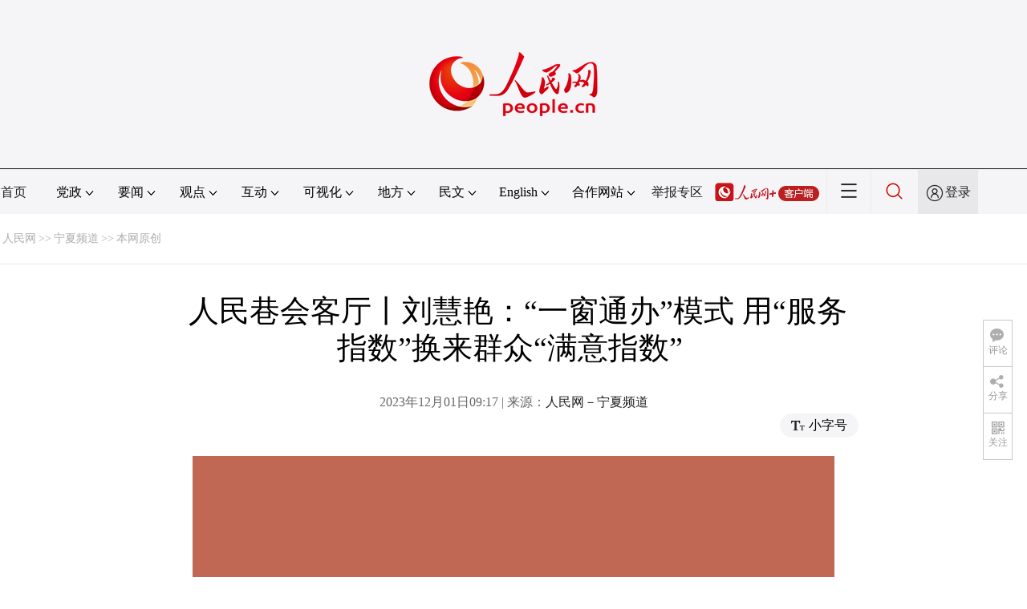

--- FILE ---
content_type: text/html; charset=UTF-8
request_url: http://tvplayer.people.com.cn/getXML.php?path=/pvservice/xml/2023/12/1/407bb4df-1da9-4cf9-8fa2-535a007c1d9f.xml&callback=playForMobile&ios=0&ori=undefined
body_size: 291
content:
playForMobile('//flv4mp4.people.com.cn/videofile7//pvmsvideo/2023/12/1/NingXia-ZhouHang_01bae8d1c7dd8818411596372c5abb4c_ms_c.mp4', '', )